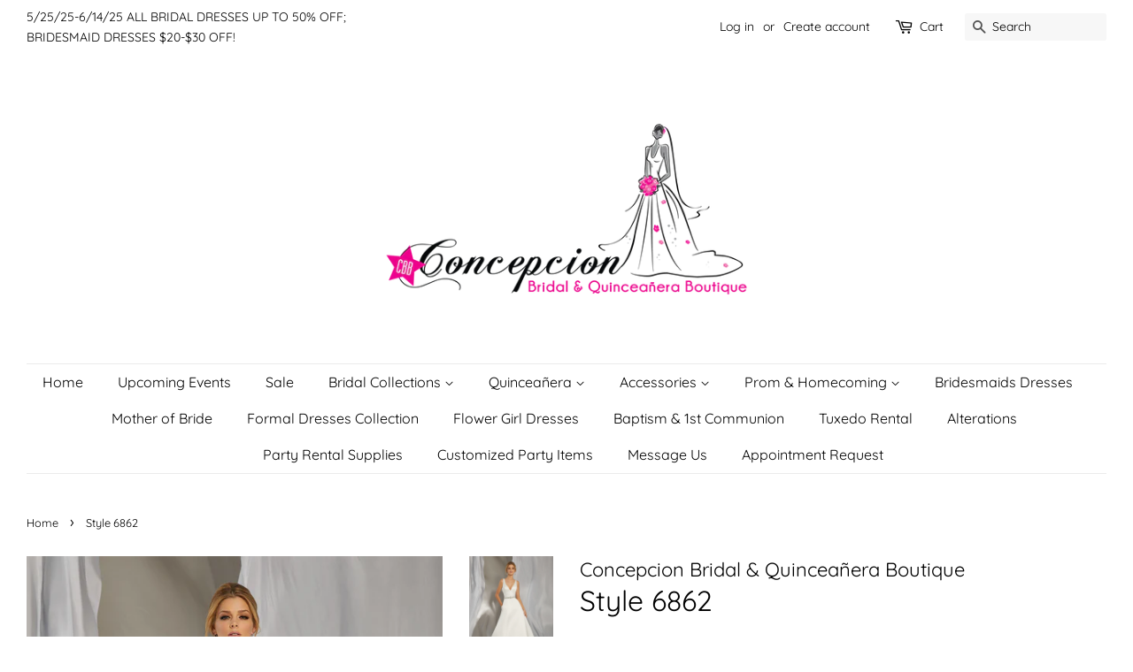

--- FILE ---
content_type: text/html; charset=utf-8
request_url: https://concepcionbridalboutique.com/products/style-6862
body_size: 18051
content:
<!doctype html>
<!--[if lt IE 7]><html class="no-js lt-ie9 lt-ie8 lt-ie7" lang="en"> <![endif]-->
<!--[if IE 7]><html class="no-js lt-ie9 lt-ie8" lang="en"> <![endif]-->
<!--[if IE 8]><html class="no-js lt-ie9" lang="en"> <![endif]-->
<!--[if IE 9 ]><html class="ie9 no-js"> <![endif]-->
<!--[if (gt IE 9)|!(IE)]><!--> <html class="no-js"> <!--<![endif]-->
<head>

  <!-- Basic page needs ================================================== -->
  <meta charset="utf-8">
  <meta http-equiv="X-UA-Compatible" content="IE=edge,chrome=1">

  
  <link rel="shortcut icon" href="//concepcionbridalboutique.com/cdn/shop/files/logo_32x32.png?v=1613157467" type="image/png" />
  

  <!-- Title and description ================================================== -->
  <title>
  Style 6862 &ndash; Concepcion Bridal &amp; Quinceañera Boutique
  </title>

  
  <meta name="description" content="Classic and Timeless, This Duchess Satin Slim A-Line Gown Features a Deep-V Bodice and Open Back. A Removable Diamanté Encrusted Satin Belt Completes the Look. Belt Also Sold Separately as Style 11269. Shown in Ivory. Shown with Headpiece Style HP2011 Sizing: 4-28 Colors: Ivory, White Fabric: Satin Sleeve Style: Sleeveless Embellishments: Beading/Crystals">
  

  <!-- Social meta ================================================== -->
  <!-- /snippets/social-meta-tags.liquid -->




<meta property="og:site_name" content="Concepcion Bridal &amp; Quinceañera Boutique">
<meta property="og:url" content="https://concepcionbridalboutique.com/products/style-6862">
<meta property="og:title" content="Style 6862">
<meta property="og:type" content="product">
<meta property="og:description" content="Classic and Timeless, This Duchess Satin Slim A-Line Gown Features a Deep-V Bodice and Open Back. A Removable Diamanté Encrusted Satin Belt Completes the Look. Belt Also Sold Separately as Style 11269. Shown in Ivory. Shown with Headpiece Style HP2011 Sizing: 4-28 Colors: Ivory, White Fabric: Satin Sleeve Style: Sleeveless Embellishments: Beading/Crystals">

  <meta property="og:price:amount" content="0.00">
  <meta property="og:price:currency" content="USD">

<meta property="og:image" content="http://concepcionbridalboutique.com/cdn/shop/products/6862-1-2-1120x1600_1200x1200.jpg?v=1529796214"><meta property="og:image" content="http://concepcionbridalboutique.com/cdn/shop/products/6862-2-1-1120x1600_1200x1200.jpg?v=1529796214"><meta property="og:image" content="http://concepcionbridalboutique.com/cdn/shop/products/6862-3-1-1120x1600_1200x1200.jpg?v=1529796214">
<meta property="og:image:secure_url" content="https://concepcionbridalboutique.com/cdn/shop/products/6862-1-2-1120x1600_1200x1200.jpg?v=1529796214"><meta property="og:image:secure_url" content="https://concepcionbridalboutique.com/cdn/shop/products/6862-2-1-1120x1600_1200x1200.jpg?v=1529796214"><meta property="og:image:secure_url" content="https://concepcionbridalboutique.com/cdn/shop/products/6862-3-1-1120x1600_1200x1200.jpg?v=1529796214">


<meta name="twitter:card" content="summary_large_image">
<meta name="twitter:title" content="Style 6862">
<meta name="twitter:description" content="Classic and Timeless, This Duchess Satin Slim A-Line Gown Features a Deep-V Bodice and Open Back. A Removable Diamanté Encrusted Satin Belt Completes the Look. Belt Also Sold Separately as Style 11269. Shown in Ivory. Shown with Headpiece Style HP2011 Sizing: 4-28 Colors: Ivory, White Fabric: Satin Sleeve Style: Sleeveless Embellishments: Beading/Crystals">


  <!-- Helpers ================================================== -->
  <link rel="canonical" href="https://concepcionbridalboutique.com/products/style-6862">
  <meta name="viewport" content="width=device-width,initial-scale=1">
  <meta name="theme-color" content="#59756f">

  <!-- CSS ================================================== -->
  <link href="//concepcionbridalboutique.com/cdn/shop/t/12/assets/timber.scss.css?v=12746696773047541831759252122" rel="stylesheet" type="text/css" media="all" />
  <link href="//concepcionbridalboutique.com/cdn/shop/t/12/assets/theme.scss.css?v=112393163608791442361759252121" rel="stylesheet" type="text/css" media="all" />

  <script>
    window.theme = window.theme || {};

    var theme = {
      strings: {
        addToCart: "Add to Cart",
        soldOut: "Sold Out",
        unavailable: "Unavailable",
        zoomClose: "Close (Esc)",
        zoomPrev: "Previous (Left arrow key)",
        zoomNext: "Next (Right arrow key)",
        addressError: "Error looking up that address",
        addressNoResults: "No results for that address",
        addressQueryLimit: "You have exceeded the Google API usage limit. Consider upgrading to a \u003ca href=\"https:\/\/developers.google.com\/maps\/premium\/usage-limits\"\u003ePremium Plan\u003c\/a\u003e.",
        authError: "There was a problem authenticating your Google Maps API Key."
      },
      settings: {
        // Adding some settings to allow the editor to update correctly when they are changed
        enableWideLayout: true,
        typeAccentTransform: false,
        typeAccentSpacing: false,
        baseFontSize: '17px',
        headerBaseFontSize: '32px',
        accentFontSize: '16px'
      },
      variables: {
        mediaQueryMedium: 'screen and (max-width: 768px)',
        bpSmall: false
      },
      moneyFormat: "\u003cspan class=hidden\u003e$ {{amount}}\u003c\/span\u003e"
    }

    document.documentElement.className = document.documentElement.className.replace('no-js', 'supports-js');
  </script>

  <!-- Header hook for plugins ================================================== -->
  <script>window.performance && window.performance.mark && window.performance.mark('shopify.content_for_header.start');</script><meta id="shopify-digital-wallet" name="shopify-digital-wallet" content="/9830594/digital_wallets/dialog">
<link rel="alternate" type="application/json+oembed" href="https://concepcionbridalboutique.com/products/style-6862.oembed">
<script async="async" src="/checkouts/internal/preloads.js?locale=en-US"></script>
<script id="shopify-features" type="application/json">{"accessToken":"54a8a0ac9f4f115de14c2e763aa94284","betas":["rich-media-storefront-analytics"],"domain":"concepcionbridalboutique.com","predictiveSearch":true,"shopId":9830594,"locale":"en"}</script>
<script>var Shopify = Shopify || {};
Shopify.shop = "concepcion-bridal-boutique.myshopify.com";
Shopify.locale = "en";
Shopify.currency = {"active":"USD","rate":"1.0"};
Shopify.country = "US";
Shopify.theme = {"name":"Minimal","id":32303611997,"schema_name":"Minimal","schema_version":"8.1.0","theme_store_id":380,"role":"main"};
Shopify.theme.handle = "null";
Shopify.theme.style = {"id":null,"handle":null};
Shopify.cdnHost = "concepcionbridalboutique.com/cdn";
Shopify.routes = Shopify.routes || {};
Shopify.routes.root = "/";</script>
<script type="module">!function(o){(o.Shopify=o.Shopify||{}).modules=!0}(window);</script>
<script>!function(o){function n(){var o=[];function n(){o.push(Array.prototype.slice.apply(arguments))}return n.q=o,n}var t=o.Shopify=o.Shopify||{};t.loadFeatures=n(),t.autoloadFeatures=n()}(window);</script>
<script id="shop-js-analytics" type="application/json">{"pageType":"product"}</script>
<script defer="defer" async type="module" src="//concepcionbridalboutique.com/cdn/shopifycloud/shop-js/modules/v2/client.init-shop-cart-sync_BT-GjEfc.en.esm.js"></script>
<script defer="defer" async type="module" src="//concepcionbridalboutique.com/cdn/shopifycloud/shop-js/modules/v2/chunk.common_D58fp_Oc.esm.js"></script>
<script defer="defer" async type="module" src="//concepcionbridalboutique.com/cdn/shopifycloud/shop-js/modules/v2/chunk.modal_xMitdFEc.esm.js"></script>
<script type="module">
  await import("//concepcionbridalboutique.com/cdn/shopifycloud/shop-js/modules/v2/client.init-shop-cart-sync_BT-GjEfc.en.esm.js");
await import("//concepcionbridalboutique.com/cdn/shopifycloud/shop-js/modules/v2/chunk.common_D58fp_Oc.esm.js");
await import("//concepcionbridalboutique.com/cdn/shopifycloud/shop-js/modules/v2/chunk.modal_xMitdFEc.esm.js");

  window.Shopify.SignInWithShop?.initShopCartSync?.({"fedCMEnabled":true,"windoidEnabled":true});

</script>
<script>(function() {
  var isLoaded = false;
  function asyncLoad() {
    if (isLoaded) return;
    isLoaded = true;
    var urls = ["\/\/static.zotabox.com\/b\/7\/b7a3f8d46e0895ef2cc23ddf5f59c715\/widgets.js?shop=concepcion-bridal-boutique.myshopify.com","\/\/d1liekpayvooaz.cloudfront.net\/apps\/customizery\/customizery.js?shop=concepcion-bridal-boutique.myshopify.com","\/\/www.powr.io\/powr.js?powr-token=concepcion-bridal-boutique.myshopify.com\u0026external-type=shopify\u0026shop=concepcion-bridal-boutique.myshopify.com","\/\/cdn.ywxi.net\/js\/1.js?shop=concepcion-bridal-boutique.myshopify.com","https:\/\/lay-buys.com\/js\/laybuy-advertize-element-creator.js?shop=concepcion-bridal-boutique.myshopify.com","\/\/www.powr.io\/powr.js?powr-token=concepcion-bridal-boutique.myshopify.com\u0026external-type=shopify\u0026shop=concepcion-bridal-boutique.myshopify.com","https:\/\/lay-buys.com\/js\/laybuys-advert.js?shop=concepcion-bridal-boutique.myshopify.com","https:\/\/cdn.shopify.com\/s\/files\/1\/0983\/0594\/t\/12\/assets\/sca-qv-scripts-noconfig.js?v=1602135398\u0026shop=concepcion-bridal-boutique.myshopify.com","\/\/cool-image-magnifier.product-image-zoom.com\/js\/core\/main.min.js?timestamp=1652341943\u0026shop=concepcion-bridal-boutique.myshopify.com","\/\/cdn.trustedsite.com\/js\/partner-shopify.js?shop=concepcion-bridal-boutique.myshopify.com","https:\/\/cdn.hextom.com\/js\/freeshippingbar.js?shop=concepcion-bridal-boutique.myshopify.com"];
    for (var i = 0; i < urls.length; i++) {
      var s = document.createElement('script');
      s.type = 'text/javascript';
      s.async = true;
      s.src = urls[i];
      var x = document.getElementsByTagName('script')[0];
      x.parentNode.insertBefore(s, x);
    }
  };
  if(window.attachEvent) {
    window.attachEvent('onload', asyncLoad);
  } else {
    window.addEventListener('load', asyncLoad, false);
  }
})();</script>
<script id="__st">var __st={"a":9830594,"offset":-21600,"reqid":"18b0dc78-66ad-4559-b5e1-2da52ca58ab0-1769095400","pageurl":"concepcionbridalboutique.com\/products\/style-6862","u":"9ae2f8eb851f","p":"product","rtyp":"product","rid":1304692523122};</script>
<script>window.ShopifyPaypalV4VisibilityTracking = true;</script>
<script id="captcha-bootstrap">!function(){'use strict';const t='contact',e='account',n='new_comment',o=[[t,t],['blogs',n],['comments',n],[t,'customer']],c=[[e,'customer_login'],[e,'guest_login'],[e,'recover_customer_password'],[e,'create_customer']],r=t=>t.map((([t,e])=>`form[action*='/${t}']:not([data-nocaptcha='true']) input[name='form_type'][value='${e}']`)).join(','),a=t=>()=>t?[...document.querySelectorAll(t)].map((t=>t.form)):[];function s(){const t=[...o],e=r(t);return a(e)}const i='password',u='form_key',d=['recaptcha-v3-token','g-recaptcha-response','h-captcha-response',i],f=()=>{try{return window.sessionStorage}catch{return}},m='__shopify_v',_=t=>t.elements[u];function p(t,e,n=!1){try{const o=window.sessionStorage,c=JSON.parse(o.getItem(e)),{data:r}=function(t){const{data:e,action:n}=t;return t[m]||n?{data:e,action:n}:{data:t,action:n}}(c);for(const[e,n]of Object.entries(r))t.elements[e]&&(t.elements[e].value=n);n&&o.removeItem(e)}catch(o){console.error('form repopulation failed',{error:o})}}const l='form_type',E='cptcha';function T(t){t.dataset[E]=!0}const w=window,h=w.document,L='Shopify',v='ce_forms',y='captcha';let A=!1;((t,e)=>{const n=(g='f06e6c50-85a8-45c8-87d0-21a2b65856fe',I='https://cdn.shopify.com/shopifycloud/storefront-forms-hcaptcha/ce_storefront_forms_captcha_hcaptcha.v1.5.2.iife.js',D={infoText:'Protected by hCaptcha',privacyText:'Privacy',termsText:'Terms'},(t,e,n)=>{const o=w[L][v],c=o.bindForm;if(c)return c(t,g,e,D).then(n);var r;o.q.push([[t,g,e,D],n]),r=I,A||(h.body.append(Object.assign(h.createElement('script'),{id:'captcha-provider',async:!0,src:r})),A=!0)});var g,I,D;w[L]=w[L]||{},w[L][v]=w[L][v]||{},w[L][v].q=[],w[L][y]=w[L][y]||{},w[L][y].protect=function(t,e){n(t,void 0,e),T(t)},Object.freeze(w[L][y]),function(t,e,n,w,h,L){const[v,y,A,g]=function(t,e,n){const i=e?o:[],u=t?c:[],d=[...i,...u],f=r(d),m=r(i),_=r(d.filter((([t,e])=>n.includes(e))));return[a(f),a(m),a(_),s()]}(w,h,L),I=t=>{const e=t.target;return e instanceof HTMLFormElement?e:e&&e.form},D=t=>v().includes(t);t.addEventListener('submit',(t=>{const e=I(t);if(!e)return;const n=D(e)&&!e.dataset.hcaptchaBound&&!e.dataset.recaptchaBound,o=_(e),c=g().includes(e)&&(!o||!o.value);(n||c)&&t.preventDefault(),c&&!n&&(function(t){try{if(!f())return;!function(t){const e=f();if(!e)return;const n=_(t);if(!n)return;const o=n.value;o&&e.removeItem(o)}(t);const e=Array.from(Array(32),(()=>Math.random().toString(36)[2])).join('');!function(t,e){_(t)||t.append(Object.assign(document.createElement('input'),{type:'hidden',name:u})),t.elements[u].value=e}(t,e),function(t,e){const n=f();if(!n)return;const o=[...t.querySelectorAll(`input[type='${i}']`)].map((({name:t})=>t)),c=[...d,...o],r={};for(const[a,s]of new FormData(t).entries())c.includes(a)||(r[a]=s);n.setItem(e,JSON.stringify({[m]:1,action:t.action,data:r}))}(t,e)}catch(e){console.error('failed to persist form',e)}}(e),e.submit())}));const S=(t,e)=>{t&&!t.dataset[E]&&(n(t,e.some((e=>e===t))),T(t))};for(const o of['focusin','change'])t.addEventListener(o,(t=>{const e=I(t);D(e)&&S(e,y())}));const B=e.get('form_key'),M=e.get(l),P=B&&M;t.addEventListener('DOMContentLoaded',(()=>{const t=y();if(P)for(const e of t)e.elements[l].value===M&&p(e,B);[...new Set([...A(),...v().filter((t=>'true'===t.dataset.shopifyCaptcha))])].forEach((e=>S(e,t)))}))}(h,new URLSearchParams(w.location.search),n,t,e,['guest_login'])})(!0,!0)}();</script>
<script integrity="sha256-4kQ18oKyAcykRKYeNunJcIwy7WH5gtpwJnB7kiuLZ1E=" data-source-attribution="shopify.loadfeatures" defer="defer" src="//concepcionbridalboutique.com/cdn/shopifycloud/storefront/assets/storefront/load_feature-a0a9edcb.js" crossorigin="anonymous"></script>
<script data-source-attribution="shopify.dynamic_checkout.dynamic.init">var Shopify=Shopify||{};Shopify.PaymentButton=Shopify.PaymentButton||{isStorefrontPortableWallets:!0,init:function(){window.Shopify.PaymentButton.init=function(){};var t=document.createElement("script");t.src="https://concepcionbridalboutique.com/cdn/shopifycloud/portable-wallets/latest/portable-wallets.en.js",t.type="module",document.head.appendChild(t)}};
</script>
<script data-source-attribution="shopify.dynamic_checkout.buyer_consent">
  function portableWalletsHideBuyerConsent(e){var t=document.getElementById("shopify-buyer-consent"),n=document.getElementById("shopify-subscription-policy-button");t&&n&&(t.classList.add("hidden"),t.setAttribute("aria-hidden","true"),n.removeEventListener("click",e))}function portableWalletsShowBuyerConsent(e){var t=document.getElementById("shopify-buyer-consent"),n=document.getElementById("shopify-subscription-policy-button");t&&n&&(t.classList.remove("hidden"),t.removeAttribute("aria-hidden"),n.addEventListener("click",e))}window.Shopify?.PaymentButton&&(window.Shopify.PaymentButton.hideBuyerConsent=portableWalletsHideBuyerConsent,window.Shopify.PaymentButton.showBuyerConsent=portableWalletsShowBuyerConsent);
</script>
<script data-source-attribution="shopify.dynamic_checkout.cart.bootstrap">document.addEventListener("DOMContentLoaded",(function(){function t(){return document.querySelector("shopify-accelerated-checkout-cart, shopify-accelerated-checkout")}if(t())Shopify.PaymentButton.init();else{new MutationObserver((function(e,n){t()&&(Shopify.PaymentButton.init(),n.disconnect())})).observe(document.body,{childList:!0,subtree:!0})}}));
</script>

<script>window.performance && window.performance.mark && window.performance.mark('shopify.content_for_header.end');</script>

  
<!--[if lt IE 9]>
<script src="//cdnjs.cloudflare.com/ajax/libs/html5shiv/3.7.2/html5shiv.min.js" type="text/javascript"></script>
<![endif]-->


  <script src="//concepcionbridalboutique.com/cdn/shop/t/12/assets/jquery-2.2.3.min.js?v=58211863146907186831535659905" type="text/javascript"></script>

  <!--[if (gt IE 9)|!(IE)]><!--><script src="//concepcionbridalboutique.com/cdn/shop/t/12/assets/lazysizes.min.js?v=177476512571513845041535659906" async="async"></script><!--<![endif]-->
  <!--[if lte IE 9]><script src="//concepcionbridalboutique.com/cdn/shop/t/12/assets/lazysizes.min.js?v=177476512571513845041535659906"></script><![endif]-->

  
  

<link rel="stylesheet" href="//concepcionbridalboutique.com/cdn/shop/t/12/assets/sca-quick-view.css?v=79602837759480115661535664705">
<link rel="stylesheet" href="//concepcionbridalboutique.com/cdn/shop/t/12/assets/sca-jquery.fancybox.css?v=50433719388693846841535664704">

<script src="//concepcionbridalboutique.com/cdn/shopifycloud/storefront/assets/themes_support/option_selection-b017cd28.js" type="text/javascript"></script>

 <link href="https://monorail-edge.shopifysvc.com" rel="dns-prefetch">
<script>(function(){if ("sendBeacon" in navigator && "performance" in window) {try {var session_token_from_headers = performance.getEntriesByType('navigation')[0].serverTiming.find(x => x.name == '_s').description;} catch {var session_token_from_headers = undefined;}var session_cookie_matches = document.cookie.match(/_shopify_s=([^;]*)/);var session_token_from_cookie = session_cookie_matches && session_cookie_matches.length === 2 ? session_cookie_matches[1] : "";var session_token = session_token_from_headers || session_token_from_cookie || "";function handle_abandonment_event(e) {var entries = performance.getEntries().filter(function(entry) {return /monorail-edge.shopifysvc.com/.test(entry.name);});if (!window.abandonment_tracked && entries.length === 0) {window.abandonment_tracked = true;var currentMs = Date.now();var navigation_start = performance.timing.navigationStart;var payload = {shop_id: 9830594,url: window.location.href,navigation_start,duration: currentMs - navigation_start,session_token,page_type: "product"};window.navigator.sendBeacon("https://monorail-edge.shopifysvc.com/v1/produce", JSON.stringify({schema_id: "online_store_buyer_site_abandonment/1.1",payload: payload,metadata: {event_created_at_ms: currentMs,event_sent_at_ms: currentMs}}));}}window.addEventListener('pagehide', handle_abandonment_event);}}());</script>
<script id="web-pixels-manager-setup">(function e(e,d,r,n,o){if(void 0===o&&(o={}),!Boolean(null===(a=null===(i=window.Shopify)||void 0===i?void 0:i.analytics)||void 0===a?void 0:a.replayQueue)){var i,a;window.Shopify=window.Shopify||{};var t=window.Shopify;t.analytics=t.analytics||{};var s=t.analytics;s.replayQueue=[],s.publish=function(e,d,r){return s.replayQueue.push([e,d,r]),!0};try{self.performance.mark("wpm:start")}catch(e){}var l=function(){var e={modern:/Edge?\/(1{2}[4-9]|1[2-9]\d|[2-9]\d{2}|\d{4,})\.\d+(\.\d+|)|Firefox\/(1{2}[4-9]|1[2-9]\d|[2-9]\d{2}|\d{4,})\.\d+(\.\d+|)|Chrom(ium|e)\/(9{2}|\d{3,})\.\d+(\.\d+|)|(Maci|X1{2}).+ Version\/(15\.\d+|(1[6-9]|[2-9]\d|\d{3,})\.\d+)([,.]\d+|)( \(\w+\)|)( Mobile\/\w+|) Safari\/|Chrome.+OPR\/(9{2}|\d{3,})\.\d+\.\d+|(CPU[ +]OS|iPhone[ +]OS|CPU[ +]iPhone|CPU IPhone OS|CPU iPad OS)[ +]+(15[._]\d+|(1[6-9]|[2-9]\d|\d{3,})[._]\d+)([._]\d+|)|Android:?[ /-](13[3-9]|1[4-9]\d|[2-9]\d{2}|\d{4,})(\.\d+|)(\.\d+|)|Android.+Firefox\/(13[5-9]|1[4-9]\d|[2-9]\d{2}|\d{4,})\.\d+(\.\d+|)|Android.+Chrom(ium|e)\/(13[3-9]|1[4-9]\d|[2-9]\d{2}|\d{4,})\.\d+(\.\d+|)|SamsungBrowser\/([2-9]\d|\d{3,})\.\d+/,legacy:/Edge?\/(1[6-9]|[2-9]\d|\d{3,})\.\d+(\.\d+|)|Firefox\/(5[4-9]|[6-9]\d|\d{3,})\.\d+(\.\d+|)|Chrom(ium|e)\/(5[1-9]|[6-9]\d|\d{3,})\.\d+(\.\d+|)([\d.]+$|.*Safari\/(?![\d.]+ Edge\/[\d.]+$))|(Maci|X1{2}).+ Version\/(10\.\d+|(1[1-9]|[2-9]\d|\d{3,})\.\d+)([,.]\d+|)( \(\w+\)|)( Mobile\/\w+|) Safari\/|Chrome.+OPR\/(3[89]|[4-9]\d|\d{3,})\.\d+\.\d+|(CPU[ +]OS|iPhone[ +]OS|CPU[ +]iPhone|CPU IPhone OS|CPU iPad OS)[ +]+(10[._]\d+|(1[1-9]|[2-9]\d|\d{3,})[._]\d+)([._]\d+|)|Android:?[ /-](13[3-9]|1[4-9]\d|[2-9]\d{2}|\d{4,})(\.\d+|)(\.\d+|)|Mobile Safari.+OPR\/([89]\d|\d{3,})\.\d+\.\d+|Android.+Firefox\/(13[5-9]|1[4-9]\d|[2-9]\d{2}|\d{4,})\.\d+(\.\d+|)|Android.+Chrom(ium|e)\/(13[3-9]|1[4-9]\d|[2-9]\d{2}|\d{4,})\.\d+(\.\d+|)|Android.+(UC? ?Browser|UCWEB|U3)[ /]?(15\.([5-9]|\d{2,})|(1[6-9]|[2-9]\d|\d{3,})\.\d+)\.\d+|SamsungBrowser\/(5\.\d+|([6-9]|\d{2,})\.\d+)|Android.+MQ{2}Browser\/(14(\.(9|\d{2,})|)|(1[5-9]|[2-9]\d|\d{3,})(\.\d+|))(\.\d+|)|K[Aa][Ii]OS\/(3\.\d+|([4-9]|\d{2,})\.\d+)(\.\d+|)/},d=e.modern,r=e.legacy,n=navigator.userAgent;return n.match(d)?"modern":n.match(r)?"legacy":"unknown"}(),u="modern"===l?"modern":"legacy",c=(null!=n?n:{modern:"",legacy:""})[u],f=function(e){return[e.baseUrl,"/wpm","/b",e.hashVersion,"modern"===e.buildTarget?"m":"l",".js"].join("")}({baseUrl:d,hashVersion:r,buildTarget:u}),m=function(e){var d=e.version,r=e.bundleTarget,n=e.surface,o=e.pageUrl,i=e.monorailEndpoint;return{emit:function(e){var a=e.status,t=e.errorMsg,s=(new Date).getTime(),l=JSON.stringify({metadata:{event_sent_at_ms:s},events:[{schema_id:"web_pixels_manager_load/3.1",payload:{version:d,bundle_target:r,page_url:o,status:a,surface:n,error_msg:t},metadata:{event_created_at_ms:s}}]});if(!i)return console&&console.warn&&console.warn("[Web Pixels Manager] No Monorail endpoint provided, skipping logging."),!1;try{return self.navigator.sendBeacon.bind(self.navigator)(i,l)}catch(e){}var u=new XMLHttpRequest;try{return u.open("POST",i,!0),u.setRequestHeader("Content-Type","text/plain"),u.send(l),!0}catch(e){return console&&console.warn&&console.warn("[Web Pixels Manager] Got an unhandled error while logging to Monorail."),!1}}}}({version:r,bundleTarget:l,surface:e.surface,pageUrl:self.location.href,monorailEndpoint:e.monorailEndpoint});try{o.browserTarget=l,function(e){var d=e.src,r=e.async,n=void 0===r||r,o=e.onload,i=e.onerror,a=e.sri,t=e.scriptDataAttributes,s=void 0===t?{}:t,l=document.createElement("script"),u=document.querySelector("head"),c=document.querySelector("body");if(l.async=n,l.src=d,a&&(l.integrity=a,l.crossOrigin="anonymous"),s)for(var f in s)if(Object.prototype.hasOwnProperty.call(s,f))try{l.dataset[f]=s[f]}catch(e){}if(o&&l.addEventListener("load",o),i&&l.addEventListener("error",i),u)u.appendChild(l);else{if(!c)throw new Error("Did not find a head or body element to append the script");c.appendChild(l)}}({src:f,async:!0,onload:function(){if(!function(){var e,d;return Boolean(null===(d=null===(e=window.Shopify)||void 0===e?void 0:e.analytics)||void 0===d?void 0:d.initialized)}()){var d=window.webPixelsManager.init(e)||void 0;if(d){var r=window.Shopify.analytics;r.replayQueue.forEach((function(e){var r=e[0],n=e[1],o=e[2];d.publishCustomEvent(r,n,o)})),r.replayQueue=[],r.publish=d.publishCustomEvent,r.visitor=d.visitor,r.initialized=!0}}},onerror:function(){return m.emit({status:"failed",errorMsg:"".concat(f," has failed to load")})},sri:function(e){var d=/^sha384-[A-Za-z0-9+/=]+$/;return"string"==typeof e&&d.test(e)}(c)?c:"",scriptDataAttributes:o}),m.emit({status:"loading"})}catch(e){m.emit({status:"failed",errorMsg:(null==e?void 0:e.message)||"Unknown error"})}}})({shopId: 9830594,storefrontBaseUrl: "https://concepcionbridalboutique.com",extensionsBaseUrl: "https://extensions.shopifycdn.com/cdn/shopifycloud/web-pixels-manager",monorailEndpoint: "https://monorail-edge.shopifysvc.com/unstable/produce_batch",surface: "storefront-renderer",enabledBetaFlags: ["2dca8a86"],webPixelsConfigList: [{"id":"155222175","configuration":"{\"pixel_id\":\"515460126518221\",\"pixel_type\":\"facebook_pixel\",\"metaapp_system_user_token\":\"-\"}","eventPayloadVersion":"v1","runtimeContext":"OPEN","scriptVersion":"ca16bc87fe92b6042fbaa3acc2fbdaa6","type":"APP","apiClientId":2329312,"privacyPurposes":["ANALYTICS","MARKETING","SALE_OF_DATA"],"dataSharingAdjustments":{"protectedCustomerApprovalScopes":["read_customer_address","read_customer_email","read_customer_name","read_customer_personal_data","read_customer_phone"]}},{"id":"shopify-app-pixel","configuration":"{}","eventPayloadVersion":"v1","runtimeContext":"STRICT","scriptVersion":"0450","apiClientId":"shopify-pixel","type":"APP","privacyPurposes":["ANALYTICS","MARKETING"]},{"id":"shopify-custom-pixel","eventPayloadVersion":"v1","runtimeContext":"LAX","scriptVersion":"0450","apiClientId":"shopify-pixel","type":"CUSTOM","privacyPurposes":["ANALYTICS","MARKETING"]}],isMerchantRequest: false,initData: {"shop":{"name":"Concepcion Bridal \u0026 Quinceañera Boutique","paymentSettings":{"currencyCode":"USD"},"myshopifyDomain":"concepcion-bridal-boutique.myshopify.com","countryCode":"US","storefrontUrl":"https:\/\/concepcionbridalboutique.com"},"customer":null,"cart":null,"checkout":null,"productVariants":[{"price":{"amount":0.0,"currencyCode":"USD"},"product":{"title":"Style 6862","vendor":"Concepcion Bridal \u0026 Quinceañera Boutique","id":"1304692523122","untranslatedTitle":"Style 6862","url":"\/products\/style-6862","type":"Wedding Gown"},"id":"12152789958770","image":{"src":"\/\/concepcionbridalboutique.com\/cdn\/shop\/products\/6862-1-2-1120x1600.jpg?v=1529796214"},"sku":"1","title":"Default Title","untranslatedTitle":"Default Title"}],"purchasingCompany":null},},"https://concepcionbridalboutique.com/cdn","fcfee988w5aeb613cpc8e4bc33m6693e112",{"modern":"","legacy":""},{"shopId":"9830594","storefrontBaseUrl":"https:\/\/concepcionbridalboutique.com","extensionBaseUrl":"https:\/\/extensions.shopifycdn.com\/cdn\/shopifycloud\/web-pixels-manager","surface":"storefront-renderer","enabledBetaFlags":"[\"2dca8a86\"]","isMerchantRequest":"false","hashVersion":"fcfee988w5aeb613cpc8e4bc33m6693e112","publish":"custom","events":"[[\"page_viewed\",{}],[\"product_viewed\",{\"productVariant\":{\"price\":{\"amount\":0.0,\"currencyCode\":\"USD\"},\"product\":{\"title\":\"Style 6862\",\"vendor\":\"Concepcion Bridal \u0026 Quinceañera Boutique\",\"id\":\"1304692523122\",\"untranslatedTitle\":\"Style 6862\",\"url\":\"\/products\/style-6862\",\"type\":\"Wedding Gown\"},\"id\":\"12152789958770\",\"image\":{\"src\":\"\/\/concepcionbridalboutique.com\/cdn\/shop\/products\/6862-1-2-1120x1600.jpg?v=1529796214\"},\"sku\":\"1\",\"title\":\"Default Title\",\"untranslatedTitle\":\"Default Title\"}}]]"});</script><script>
  window.ShopifyAnalytics = window.ShopifyAnalytics || {};
  window.ShopifyAnalytics.meta = window.ShopifyAnalytics.meta || {};
  window.ShopifyAnalytics.meta.currency = 'USD';
  var meta = {"product":{"id":1304692523122,"gid":"gid:\/\/shopify\/Product\/1304692523122","vendor":"Concepcion Bridal \u0026 Quinceañera Boutique","type":"Wedding Gown","handle":"style-6862","variants":[{"id":12152789958770,"price":0,"name":"Style 6862","public_title":null,"sku":"1"}],"remote":false},"page":{"pageType":"product","resourceType":"product","resourceId":1304692523122,"requestId":"18b0dc78-66ad-4559-b5e1-2da52ca58ab0-1769095400"}};
  for (var attr in meta) {
    window.ShopifyAnalytics.meta[attr] = meta[attr];
  }
</script>
<script class="analytics">
  (function () {
    var customDocumentWrite = function(content) {
      var jquery = null;

      if (window.jQuery) {
        jquery = window.jQuery;
      } else if (window.Checkout && window.Checkout.$) {
        jquery = window.Checkout.$;
      }

      if (jquery) {
        jquery('body').append(content);
      }
    };

    var hasLoggedConversion = function(token) {
      if (token) {
        return document.cookie.indexOf('loggedConversion=' + token) !== -1;
      }
      return false;
    }

    var setCookieIfConversion = function(token) {
      if (token) {
        var twoMonthsFromNow = new Date(Date.now());
        twoMonthsFromNow.setMonth(twoMonthsFromNow.getMonth() + 2);

        document.cookie = 'loggedConversion=' + token + '; expires=' + twoMonthsFromNow;
      }
    }

    var trekkie = window.ShopifyAnalytics.lib = window.trekkie = window.trekkie || [];
    if (trekkie.integrations) {
      return;
    }
    trekkie.methods = [
      'identify',
      'page',
      'ready',
      'track',
      'trackForm',
      'trackLink'
    ];
    trekkie.factory = function(method) {
      return function() {
        var args = Array.prototype.slice.call(arguments);
        args.unshift(method);
        trekkie.push(args);
        return trekkie;
      };
    };
    for (var i = 0; i < trekkie.methods.length; i++) {
      var key = trekkie.methods[i];
      trekkie[key] = trekkie.factory(key);
    }
    trekkie.load = function(config) {
      trekkie.config = config || {};
      trekkie.config.initialDocumentCookie = document.cookie;
      var first = document.getElementsByTagName('script')[0];
      var script = document.createElement('script');
      script.type = 'text/javascript';
      script.onerror = function(e) {
        var scriptFallback = document.createElement('script');
        scriptFallback.type = 'text/javascript';
        scriptFallback.onerror = function(error) {
                var Monorail = {
      produce: function produce(monorailDomain, schemaId, payload) {
        var currentMs = new Date().getTime();
        var event = {
          schema_id: schemaId,
          payload: payload,
          metadata: {
            event_created_at_ms: currentMs,
            event_sent_at_ms: currentMs
          }
        };
        return Monorail.sendRequest("https://" + monorailDomain + "/v1/produce", JSON.stringify(event));
      },
      sendRequest: function sendRequest(endpointUrl, payload) {
        // Try the sendBeacon API
        if (window && window.navigator && typeof window.navigator.sendBeacon === 'function' && typeof window.Blob === 'function' && !Monorail.isIos12()) {
          var blobData = new window.Blob([payload], {
            type: 'text/plain'
          });

          if (window.navigator.sendBeacon(endpointUrl, blobData)) {
            return true;
          } // sendBeacon was not successful

        } // XHR beacon

        var xhr = new XMLHttpRequest();

        try {
          xhr.open('POST', endpointUrl);
          xhr.setRequestHeader('Content-Type', 'text/plain');
          xhr.send(payload);
        } catch (e) {
          console.log(e);
        }

        return false;
      },
      isIos12: function isIos12() {
        return window.navigator.userAgent.lastIndexOf('iPhone; CPU iPhone OS 12_') !== -1 || window.navigator.userAgent.lastIndexOf('iPad; CPU OS 12_') !== -1;
      }
    };
    Monorail.produce('monorail-edge.shopifysvc.com',
      'trekkie_storefront_load_errors/1.1',
      {shop_id: 9830594,
      theme_id: 32303611997,
      app_name: "storefront",
      context_url: window.location.href,
      source_url: "//concepcionbridalboutique.com/cdn/s/trekkie.storefront.1bbfab421998800ff09850b62e84b8915387986d.min.js"});

        };
        scriptFallback.async = true;
        scriptFallback.src = '//concepcionbridalboutique.com/cdn/s/trekkie.storefront.1bbfab421998800ff09850b62e84b8915387986d.min.js';
        first.parentNode.insertBefore(scriptFallback, first);
      };
      script.async = true;
      script.src = '//concepcionbridalboutique.com/cdn/s/trekkie.storefront.1bbfab421998800ff09850b62e84b8915387986d.min.js';
      first.parentNode.insertBefore(script, first);
    };
    trekkie.load(
      {"Trekkie":{"appName":"storefront","development":false,"defaultAttributes":{"shopId":9830594,"isMerchantRequest":null,"themeId":32303611997,"themeCityHash":"1104540274797261678","contentLanguage":"en","currency":"USD","eventMetadataId":"dff7d982-c2fa-427a-8562-b6d7c32ceab4"},"isServerSideCookieWritingEnabled":true,"monorailRegion":"shop_domain","enabledBetaFlags":["65f19447"]},"Session Attribution":{},"S2S":{"facebookCapiEnabled":false,"source":"trekkie-storefront-renderer","apiClientId":580111}}
    );

    var loaded = false;
    trekkie.ready(function() {
      if (loaded) return;
      loaded = true;

      window.ShopifyAnalytics.lib = window.trekkie;

      var originalDocumentWrite = document.write;
      document.write = customDocumentWrite;
      try { window.ShopifyAnalytics.merchantGoogleAnalytics.call(this); } catch(error) {};
      document.write = originalDocumentWrite;

      window.ShopifyAnalytics.lib.page(null,{"pageType":"product","resourceType":"product","resourceId":1304692523122,"requestId":"18b0dc78-66ad-4559-b5e1-2da52ca58ab0-1769095400","shopifyEmitted":true});

      var match = window.location.pathname.match(/checkouts\/(.+)\/(thank_you|post_purchase)/)
      var token = match? match[1]: undefined;
      if (!hasLoggedConversion(token)) {
        setCookieIfConversion(token);
        window.ShopifyAnalytics.lib.track("Viewed Product",{"currency":"USD","variantId":12152789958770,"productId":1304692523122,"productGid":"gid:\/\/shopify\/Product\/1304692523122","name":"Style 6862","price":"0.00","sku":"1","brand":"Concepcion Bridal \u0026 Quinceañera Boutique","variant":null,"category":"Wedding Gown","nonInteraction":true,"remote":false},undefined,undefined,{"shopifyEmitted":true});
      window.ShopifyAnalytics.lib.track("monorail:\/\/trekkie_storefront_viewed_product\/1.1",{"currency":"USD","variantId":12152789958770,"productId":1304692523122,"productGid":"gid:\/\/shopify\/Product\/1304692523122","name":"Style 6862","price":"0.00","sku":"1","brand":"Concepcion Bridal \u0026 Quinceañera Boutique","variant":null,"category":"Wedding Gown","nonInteraction":true,"remote":false,"referer":"https:\/\/concepcionbridalboutique.com\/products\/style-6862"});
      }
    });


        var eventsListenerScript = document.createElement('script');
        eventsListenerScript.async = true;
        eventsListenerScript.src = "//concepcionbridalboutique.com/cdn/shopifycloud/storefront/assets/shop_events_listener-3da45d37.js";
        document.getElementsByTagName('head')[0].appendChild(eventsListenerScript);

})();</script>
<script
  defer
  src="https://concepcionbridalboutique.com/cdn/shopifycloud/perf-kit/shopify-perf-kit-3.0.4.min.js"
  data-application="storefront-renderer"
  data-shop-id="9830594"
  data-render-region="gcp-us-central1"
  data-page-type="product"
  data-theme-instance-id="32303611997"
  data-theme-name="Minimal"
  data-theme-version="8.1.0"
  data-monorail-region="shop_domain"
  data-resource-timing-sampling-rate="10"
  data-shs="true"
  data-shs-beacon="true"
  data-shs-export-with-fetch="true"
  data-shs-logs-sample-rate="1"
  data-shs-beacon-endpoint="https://concepcionbridalboutique.com/api/collect"
></script>
</head>

<body id="style-6862" class="template-product" >

  <div id="shopify-section-header" class="shopify-section"><style>
  .logo__image-wrapper {
    max-width: 500px;
  }
  /*================= If logo is above navigation ================== */
  
    .site-nav {
      
        border-top: 1px solid #ebebeb;
        border-bottom: 1px solid #ebebeb;
      
      margin-top: 30px;
    }

    
      .logo__image-wrapper {
        margin: 0 auto;
      }
    
  

  /*============ If logo is on the same line as navigation ============ */
  


  
</style>

<div data-section-id="header" data-section-type="header-section">
  <div class="header-bar">
    <div class="wrapper medium-down--hide">
      <div class="post-large--display-table">

        
          <div class="header-bar__left post-large--display-table-cell">

            

            

            
              <div class="header-bar__module header-bar__message">
                
                  <a href="https://concepcionbridalboutique.com/apps/book-an-appointment/appointments/new">
                
                  5/25/25-6/14/25 ALL BRIDAL DRESSES UP TO 50% OFF; BRIDESMAID DRESSES $20-$30 OFF!
                
                  </a>
                
              </div>
            

          </div>
        

        <div class="header-bar__right post-large--display-table-cell">

          
            <ul class="header-bar__module header-bar__module--list">
              
                <li>
                  <a href="/account/login" id="customer_login_link">Log in</a>
                </li>
                <li>or</li>
                <li>
                  <a href="/account/register" id="customer_register_link">Create account</a>
                </li>
              
            </ul>
          

          <div class="header-bar__module">
            <span class="header-bar__sep" aria-hidden="true"></span>
            <a href="/cart" class="cart-page-link">
              <span class="icon icon-cart header-bar__cart-icon" aria-hidden="true"></span>
            </a>
          </div>

          <div class="header-bar__module">
            <a href="/cart" class="cart-page-link">
              Cart
              <span class="cart-count header-bar__cart-count hidden-count">0</span>
            </a>
          </div>

          
            
              <div class="header-bar__module header-bar__search">
                


  <form action="/search" method="get" class="header-bar__search-form clearfix" role="search">
    
    <button type="submit" class="btn btn--search icon-fallback-text header-bar__search-submit">
      <span class="icon icon-search" aria-hidden="true"></span>
      <span class="fallback-text">Search</span>
    </button>
    <input type="search" name="q" value="" aria-label="Search" class="header-bar__search-input" placeholder="Search">
  </form>


              </div>
            
          

        </div>
      </div>
    </div>

    <div class="wrapper post-large--hide announcement-bar--mobile">
      
        
          <a href="https://concepcionbridalboutique.com/apps/book-an-appointment/appointments/new">
        
          <span>5/25/25-6/14/25 ALL BRIDAL DRESSES UP TO 50% OFF; BRIDESMAID DRESSES $20-$30 OFF!</span>
        
          </a>
        
      
    </div>

    <div class="wrapper post-large--hide">
      
        <button type="button" class="mobile-nav-trigger" id="MobileNavTrigger" aria-controls="MobileNav" aria-expanded="false">
          <span class="icon icon-hamburger" aria-hidden="true"></span>
          Menu
        </button>
      
      <a href="/cart" class="cart-page-link mobile-cart-page-link">
        <span class="icon icon-cart header-bar__cart-icon" aria-hidden="true"></span>
        Cart <span class="cart-count hidden-count">0</span>
      </a>
    </div>
    <nav role="navigation">
  <ul id="MobileNav" class="mobile-nav post-large--hide">
    
      
        <li class="mobile-nav__link">
          <a
            href="/"
            class="mobile-nav"
            >
            Home
          </a>
        </li>
      
    
      
        <li class="mobile-nav__link">
          <a
            href="/pages/upcoming-events"
            class="mobile-nav"
            >
            Upcoming Events
          </a>
        </li>
      
    
      
        <li class="mobile-nav__link">
          <a
            href="/collections"
            class="mobile-nav"
            >
            Sale
          </a>
        </li>
      
    
      
        
        <li class="mobile-nav__link" aria-haspopup="true">
          <a
            href="/pages/bridal-collection"
            class="mobile-nav__sublist-trigger"
            aria-controls="MobileNav-Parent-4"
            aria-expanded="false">
            Bridal Collections
            <span class="icon-fallback-text mobile-nav__sublist-expand" aria-hidden="true">
  <span class="icon icon-plus" aria-hidden="true"></span>
  <span class="fallback-text">+</span>
</span>
<span class="icon-fallback-text mobile-nav__sublist-contract" aria-hidden="true">
  <span class="icon icon-minus" aria-hidden="true"></span>
  <span class="fallback-text">-</span>
</span>

          </a>
          <ul
            id="MobileNav-Parent-4"
            class="mobile-nav__sublist">
            
            
              
                <li class="mobile-nav__sublist-link">
                  <a
                    href="/collections/mori-lee"
                    >
                    Mori Lee 
                  </a>
                </li>
              
            
              
                <li class="mobile-nav__sublist-link">
                  <a
                    href="/collections/mori-lee-blu"
                    >
                    Mori Lee Blu
                  </a>
                </li>
              
            
              
                <li class="mobile-nav__sublist-link">
                  <a
                    href="/collections/mori-lee-voyage"
                    >
                    Mori Lee Voyage
                  </a>
                </li>
              
            
              
                <li class="mobile-nav__sublist-link">
                  <a
                    href="/collections/mori-lee-julietta"
                    >
                    Mori lee Julietta
                  </a>
                </li>
              
            
              
                <li class="mobile-nav__sublist-link">
                  <a
                    href="/collections/clothing-shoes-accessories-wedding-formal-occasion-wedding-dresses"
                    >
                    Mary&#39;s Bridal
                  </a>
                </li>
              
            
              
                <li class="mobile-nav__sublist-link">
                  <a
                    href="/pages/bridal-gowns-500-under"
                    >
                    Bridal Gowns $500 &amp; Under 
                  </a>
                </li>
              
            
              
                <li class="mobile-nav__sublist-link">
                  <a
                    href="/collections/destination-collection-wedding-gowns"
                    >
                    Moher of the Bride Collection
                  </a>
                </li>
              
            
              
                <li class="mobile-nav__sublist-link">
                  <a
                    href="/collections/clothing-shoes-accessories-wedding-formal-occasion-bridesmaids-formal-dresses"
                    >
                    Bridesmaid Dress Collections 
                  </a>
                </li>
              
            
          </ul>
        </li>
      
    
      
        
        <li class="mobile-nav__link" aria-haspopup="true">
          <a
            href="/collections/quinceanera-dresses"
            class="mobile-nav__sublist-trigger"
            aria-controls="MobileNav-Parent-5"
            aria-expanded="false">
            Quinceañera
            <span class="icon-fallback-text mobile-nav__sublist-expand" aria-hidden="true">
  <span class="icon icon-plus" aria-hidden="true"></span>
  <span class="fallback-text">+</span>
</span>
<span class="icon-fallback-text mobile-nav__sublist-contract" aria-hidden="true">
  <span class="icon icon-minus" aria-hidden="true"></span>
  <span class="fallback-text">-</span>
</span>

          </a>
          <ul
            id="MobileNav-Parent-5"
            class="mobile-nav__sublist">
            
              <li class="mobile-nav__sublist-link ">
                <a href="/collections/quinceanera-dresses" class="site-nav__link">All <span class="visually-hidden">Quinceañera</span></a>
              </li>
            
            
              
                <li class="mobile-nav__sublist-link">
                  <a
                    href="/pages/quinceanera-gowns-under-500"
                    >
                    Quinceañera Gowns Under $500
                  </a>
                </li>
              
            
              
                <li class="mobile-nav__sublist-link">
                  <a
                    href="/collections/quinceanera-dresses"
                    >
                    Princess Gowns
                  </a>
                </li>
              
            
              
                <li class="mobile-nav__sublist-link">
                  <a
                    href="/collections/alta-couture-by-marys-bridal"
                    >
                    Alta Couture
                  </a>
                </li>
              
            
              
                <li class="mobile-nav__sublist-link">
                  <a
                    href="/collections/quinceanera-accessories"
                    >
                    Quinceañera Accessories 
                  </a>
                </li>
              
            
              
                <li class="mobile-nav__sublist-link">
                  <a
                    href="/pages/quinceanera-packages"
                    >
                    Quinceañera Packages
                  </a>
                </li>
              
            
          </ul>
        </li>
      
    
      
        
        <li class="mobile-nav__link" aria-haspopup="true">
          <a
            href="/collections/bridal-accessories"
            class="mobile-nav__sublist-trigger"
            aria-controls="MobileNav-Parent-6"
            aria-expanded="false">
            Accessories 
            <span class="icon-fallback-text mobile-nav__sublist-expand" aria-hidden="true">
  <span class="icon icon-plus" aria-hidden="true"></span>
  <span class="fallback-text">+</span>
</span>
<span class="icon-fallback-text mobile-nav__sublist-contract" aria-hidden="true">
  <span class="icon icon-minus" aria-hidden="true"></span>
  <span class="fallback-text">-</span>
</span>

          </a>
          <ul
            id="MobileNav-Parent-6"
            class="mobile-nav__sublist">
            
              <li class="mobile-nav__sublist-link ">
                <a href="/collections/bridal-accessories" class="site-nav__link">All <span class="visually-hidden">Accessories </span></a>
              </li>
            
            
              
                <li class="mobile-nav__sublist-link">
                  <a
                    href="/collections/bridal-accessories"
                    >
                    Bridal Accessories
                  </a>
                </li>
              
            
              
                <li class="mobile-nav__sublist-link">
                  <a
                    href="/collections/flower-girl-accessories"
                    >
                    Flower Girl Accessories 
                  </a>
                </li>
              
            
              
                <li class="mobile-nav__sublist-link">
                  <a
                    href="/collections/quinceanera-accessories"
                    >
                    Quince Accessories 
                  </a>
                </li>
              
            
              
                <li class="mobile-nav__sublist-link">
                  <a
                    href="/collections/petticoat"
                    >
                    Petticoat
                  </a>
                </li>
              
            
          </ul>
        </li>
      
    
      
        
        <li class="mobile-nav__link" aria-haspopup="true">
          <a
            href="/collections/homecoming-dress"
            class="mobile-nav__sublist-trigger"
            aria-controls="MobileNav-Parent-7"
            aria-expanded="false">
            Prom &amp; Homecoming
            <span class="icon-fallback-text mobile-nav__sublist-expand" aria-hidden="true">
  <span class="icon icon-plus" aria-hidden="true"></span>
  <span class="fallback-text">+</span>
</span>
<span class="icon-fallback-text mobile-nav__sublist-contract" aria-hidden="true">
  <span class="icon icon-minus" aria-hidden="true"></span>
  <span class="fallback-text">-</span>
</span>

          </a>
          <ul
            id="MobileNav-Parent-7"
            class="mobile-nav__sublist">
            
              <li class="mobile-nav__sublist-link ">
                <a href="/collections/homecoming-dress" class="site-nav__link">All <span class="visually-hidden">Prom &amp; Homecoming</span></a>
              </li>
            
            
              
                <li class="mobile-nav__sublist-link">
                  <a
                    href="/collections/venus-bridal"
                    >
                    Stella Couture
                  </a>
                </li>
              
            
          </ul>
        </li>
      
    
      
        <li class="mobile-nav__link">
          <a
            href="/collections/clothing-shoes-accessories-wedding-formal-occasion-bridesmaids-formal-dresses"
            class="mobile-nav"
            >
            Bridesmaids Dresses 
          </a>
        </li>
      
    
      
        <li class="mobile-nav__link">
          <a
            href="/collections/destination-collection-wedding-gowns"
            class="mobile-nav"
            >
            Mother of Bride 
          </a>
        </li>
      
    
      
        <li class="mobile-nav__link">
          <a
            href="/collections"
            class="mobile-nav"
            >
            Formal Dresses Collection
          </a>
        </li>
      
    
      
        <li class="mobile-nav__link">
          <a
            href="/collections/clothing-shoes-accessories-wedding-formal-occasion-girls-formal-occasion"
            class="mobile-nav"
            >
            Flower Girl Dresses 
          </a>
        </li>
      
    
      
        <li class="mobile-nav__link">
          <a
            href="/collections/beloving-gowns"
            class="mobile-nav"
            >
            Baptism &amp; 1st Communion
          </a>
        </li>
      
    
      
        <li class="mobile-nav__link">
          <a
            href="/pages/tuxedos"
            class="mobile-nav"
            >
            Tuxedo Rental
          </a>
        </li>
      
    
      
        <li class="mobile-nav__link">
          <a
            href="/pages/alteration"
            class="mobile-nav"
            >
            Alterations
          </a>
        </li>
      
    
      
        <li class="mobile-nav__link">
          <a
            href="/pages/party-rental-supplies"
            class="mobile-nav"
            >
            Party Rental Supplies
          </a>
        </li>
      
    
      
        <li class="mobile-nav__link">
          <a
            href="/pages/customized-party-items"
            class="mobile-nav"
            >
            Customized Party Items
          </a>
        </li>
      
    
      
        <li class="mobile-nav__link">
          <a
            href="#zbwid-c85c1c6f"
            class="mobile-nav"
            >
            Message Us
          </a>
        </li>
      
    
      
        <li class="mobile-nav__link">
          <a
            href="/apps/book-an-appointment/appointments/new"
            class="mobile-nav"
            >
            Appointment Request 
          </a>
        </li>
      
    

    
      
        <li class="mobile-nav__link">
          <a href="/account/login" id="customer_login_link">Log in</a>
        </li>
        <li class="mobile-nav__link">
          <a href="/account/register" id="customer_register_link">Create account</a>
        </li>
      
    

    <li class="mobile-nav__link">
      
        <div class="header-bar__module header-bar__search">
          


  <form action="/search" method="get" class="header-bar__search-form clearfix" role="search">
    
    <button type="submit" class="btn btn--search icon-fallback-text header-bar__search-submit">
      <span class="icon icon-search" aria-hidden="true"></span>
      <span class="fallback-text">Search</span>
    </button>
    <input type="search" name="q" value="" aria-label="Search" class="header-bar__search-input" placeholder="Search">
  </form>


        </div>
      
    </li>
  </ul>
</nav>

  </div>

  <header class="site-header" role="banner">
    <div class="wrapper">

      
        <div class="grid--full">
          <div class="grid__item">
            
              <div class="h1 site-header__logo" itemscope itemtype="http://schema.org/Organization">
            
              
                <noscript>
                  
                  <div class="logo__image-wrapper">
                    <img src="//concepcionbridalboutique.com/cdn/shop/files/logo_500x.png?v=1613157467" alt="Concepcion Bridal &amp; Quinceañera Boutique" />
                  </div>
                </noscript>
                <div class="logo__image-wrapper supports-js">
                  <a href="/" itemprop="url" style="padding-top:57.80555555555555%;">
                    
                    <img class="logo__image lazyload"
                         src="//concepcionbridalboutique.com/cdn/shop/files/logo_300x300.png?v=1613157467"
                         data-src="//concepcionbridalboutique.com/cdn/shop/files/logo_{width}x.png?v=1613157467"
                         data-widths="[120, 180, 360, 540, 720, 900, 1080, 1296, 1512, 1728, 1944, 2048]"
                         data-aspectratio="1.7299375300336377"
                         data-sizes="auto"
                         alt="Concepcion Bridal &amp; Quinceañera Boutique"
                         itemprop="logo">
                  </a>
                </div>
              
            
              </div>
            
          </div>
        </div>
        <div class="grid--full medium-down--hide">
          <div class="grid__item">
            
<nav>
  <ul class="site-nav" id="AccessibleNav">
    
      
        <li>
          <a
            href="/"
            class="site-nav__link"
            data-meganav-type="child"
            >
              Home
          </a>
        </li>
      
    
      
        <li>
          <a
            href="/pages/upcoming-events"
            class="site-nav__link"
            data-meganav-type="child"
            >
              Upcoming Events
          </a>
        </li>
      
    
      
        <li>
          <a
            href="/collections"
            class="site-nav__link"
            data-meganav-type="child"
            >
              Sale
          </a>
        </li>
      
    
      
      
        <li 
          class="site-nav--has-dropdown "
          aria-haspopup="true">
          <a
            href="/pages/bridal-collection"
            class="site-nav__link"
            data-meganav-type="parent"
            aria-controls="MenuParent-4"
            aria-expanded="false"
            >
              Bridal Collections
              <span class="icon icon-arrow-down" aria-hidden="true"></span>
          </a>
          <ul
            id="MenuParent-4"
            class="site-nav__dropdown "
            data-meganav-dropdown>
            
              
                <li>
                  <a
                    href="/collections/mori-lee"
                    class="site-nav__link"
                    data-meganav-type="child"
                    
                    tabindex="-1">
                      Mori Lee 
                  </a>
                </li>
              
            
              
                <li>
                  <a
                    href="/collections/mori-lee-blu"
                    class="site-nav__link"
                    data-meganav-type="child"
                    
                    tabindex="-1">
                      Mori Lee Blu
                  </a>
                </li>
              
            
              
                <li>
                  <a
                    href="/collections/mori-lee-voyage"
                    class="site-nav__link"
                    data-meganav-type="child"
                    
                    tabindex="-1">
                      Mori Lee Voyage
                  </a>
                </li>
              
            
              
                <li>
                  <a
                    href="/collections/mori-lee-julietta"
                    class="site-nav__link"
                    data-meganav-type="child"
                    
                    tabindex="-1">
                      Mori lee Julietta
                  </a>
                </li>
              
            
              
                <li>
                  <a
                    href="/collections/clothing-shoes-accessories-wedding-formal-occasion-wedding-dresses"
                    class="site-nav__link"
                    data-meganav-type="child"
                    
                    tabindex="-1">
                      Mary&#39;s Bridal
                  </a>
                </li>
              
            
              
                <li>
                  <a
                    href="/pages/bridal-gowns-500-under"
                    class="site-nav__link"
                    data-meganav-type="child"
                    
                    tabindex="-1">
                      Bridal Gowns $500 &amp; Under 
                  </a>
                </li>
              
            
              
                <li>
                  <a
                    href="/collections/destination-collection-wedding-gowns"
                    class="site-nav__link"
                    data-meganav-type="child"
                    
                    tabindex="-1">
                      Moher of the Bride Collection
                  </a>
                </li>
              
            
              
                <li>
                  <a
                    href="/collections/clothing-shoes-accessories-wedding-formal-occasion-bridesmaids-formal-dresses"
                    class="site-nav__link"
                    data-meganav-type="child"
                    
                    tabindex="-1">
                      Bridesmaid Dress Collections 
                  </a>
                </li>
              
            
          </ul>
        </li>
      
    
      
      
        <li 
          class="site-nav--has-dropdown "
          aria-haspopup="true">
          <a
            href="/collections/quinceanera-dresses"
            class="site-nav__link"
            data-meganav-type="parent"
            aria-controls="MenuParent-5"
            aria-expanded="false"
            >
              Quinceañera
              <span class="icon icon-arrow-down" aria-hidden="true"></span>
          </a>
          <ul
            id="MenuParent-5"
            class="site-nav__dropdown "
            data-meganav-dropdown>
            
              
                <li>
                  <a
                    href="/pages/quinceanera-gowns-under-500"
                    class="site-nav__link"
                    data-meganav-type="child"
                    
                    tabindex="-1">
                      Quinceañera Gowns Under $500
                  </a>
                </li>
              
            
              
                <li>
                  <a
                    href="/collections/quinceanera-dresses"
                    class="site-nav__link"
                    data-meganav-type="child"
                    
                    tabindex="-1">
                      Princess Gowns
                  </a>
                </li>
              
            
              
                <li>
                  <a
                    href="/collections/alta-couture-by-marys-bridal"
                    class="site-nav__link"
                    data-meganav-type="child"
                    
                    tabindex="-1">
                      Alta Couture
                  </a>
                </li>
              
            
              
                <li>
                  <a
                    href="/collections/quinceanera-accessories"
                    class="site-nav__link"
                    data-meganav-type="child"
                    
                    tabindex="-1">
                      Quinceañera Accessories 
                  </a>
                </li>
              
            
              
                <li>
                  <a
                    href="/pages/quinceanera-packages"
                    class="site-nav__link"
                    data-meganav-type="child"
                    
                    tabindex="-1">
                      Quinceañera Packages
                  </a>
                </li>
              
            
          </ul>
        </li>
      
    
      
      
        <li 
          class="site-nav--has-dropdown "
          aria-haspopup="true">
          <a
            href="/collections/bridal-accessories"
            class="site-nav__link"
            data-meganav-type="parent"
            aria-controls="MenuParent-6"
            aria-expanded="false"
            >
              Accessories 
              <span class="icon icon-arrow-down" aria-hidden="true"></span>
          </a>
          <ul
            id="MenuParent-6"
            class="site-nav__dropdown "
            data-meganav-dropdown>
            
              
                <li>
                  <a
                    href="/collections/bridal-accessories"
                    class="site-nav__link"
                    data-meganav-type="child"
                    
                    tabindex="-1">
                      Bridal Accessories
                  </a>
                </li>
              
            
              
                <li>
                  <a
                    href="/collections/flower-girl-accessories"
                    class="site-nav__link"
                    data-meganav-type="child"
                    
                    tabindex="-1">
                      Flower Girl Accessories 
                  </a>
                </li>
              
            
              
                <li>
                  <a
                    href="/collections/quinceanera-accessories"
                    class="site-nav__link"
                    data-meganav-type="child"
                    
                    tabindex="-1">
                      Quince Accessories 
                  </a>
                </li>
              
            
              
                <li>
                  <a
                    href="/collections/petticoat"
                    class="site-nav__link"
                    data-meganav-type="child"
                    
                    tabindex="-1">
                      Petticoat
                  </a>
                </li>
              
            
          </ul>
        </li>
      
    
      
      
        <li 
          class="site-nav--has-dropdown "
          aria-haspopup="true">
          <a
            href="/collections/homecoming-dress"
            class="site-nav__link"
            data-meganav-type="parent"
            aria-controls="MenuParent-7"
            aria-expanded="false"
            >
              Prom &amp; Homecoming
              <span class="icon icon-arrow-down" aria-hidden="true"></span>
          </a>
          <ul
            id="MenuParent-7"
            class="site-nav__dropdown "
            data-meganav-dropdown>
            
              
                <li>
                  <a
                    href="/collections/venus-bridal"
                    class="site-nav__link"
                    data-meganav-type="child"
                    
                    tabindex="-1">
                      Stella Couture
                  </a>
                </li>
              
            
          </ul>
        </li>
      
    
      
        <li>
          <a
            href="/collections/clothing-shoes-accessories-wedding-formal-occasion-bridesmaids-formal-dresses"
            class="site-nav__link"
            data-meganav-type="child"
            >
              Bridesmaids Dresses 
          </a>
        </li>
      
    
      
        <li>
          <a
            href="/collections/destination-collection-wedding-gowns"
            class="site-nav__link"
            data-meganav-type="child"
            >
              Mother of Bride 
          </a>
        </li>
      
    
      
        <li>
          <a
            href="/collections"
            class="site-nav__link"
            data-meganav-type="child"
            >
              Formal Dresses Collection
          </a>
        </li>
      
    
      
        <li>
          <a
            href="/collections/clothing-shoes-accessories-wedding-formal-occasion-girls-formal-occasion"
            class="site-nav__link"
            data-meganav-type="child"
            >
              Flower Girl Dresses 
          </a>
        </li>
      
    
      
        <li>
          <a
            href="/collections/beloving-gowns"
            class="site-nav__link"
            data-meganav-type="child"
            >
              Baptism &amp; 1st Communion
          </a>
        </li>
      
    
      
        <li>
          <a
            href="/pages/tuxedos"
            class="site-nav__link"
            data-meganav-type="child"
            >
              Tuxedo Rental
          </a>
        </li>
      
    
      
        <li>
          <a
            href="/pages/alteration"
            class="site-nav__link"
            data-meganav-type="child"
            >
              Alterations
          </a>
        </li>
      
    
      
        <li>
          <a
            href="/pages/party-rental-supplies"
            class="site-nav__link"
            data-meganav-type="child"
            >
              Party Rental Supplies
          </a>
        </li>
      
    
      
        <li>
          <a
            href="/pages/customized-party-items"
            class="site-nav__link"
            data-meganav-type="child"
            >
              Customized Party Items
          </a>
        </li>
      
    
      
        <li>
          <a
            href="#zbwid-c85c1c6f"
            class="site-nav__link"
            data-meganav-type="child"
            >
              Message Us
          </a>
        </li>
      
    
      
        <li>
          <a
            href="/apps/book-an-appointment/appointments/new"
            class="site-nav__link"
            data-meganav-type="child"
            >
              Appointment Request 
          </a>
        </li>
      
    
  </ul>
</nav>

          </div>
        </div>
      

    </div>
  </header>
</div>

</div>

  <main class="wrapper main-content" role="main">
    <div class="grid">
        <div class="grid__item">
          

<div id="shopify-section-product-template" class="shopify-section"><div itemscope itemtype="http://schema.org/Product" id="ProductSection" data-section-id="product-template" data-section-type="product-template" data-image-zoom-type="" data-related-enabled="true" data-show-extra-tab="false" data-extra-tab-content="" data-enable-history-state="true">

  

  

  <meta itemprop="url" content="https://concepcionbridalboutique.com/products/style-6862">
  <meta itemprop="image" content="//concepcionbridalboutique.com/cdn/shop/products/6862-1-2-1120x1600_grande.jpg?v=1529796214">

  <div class="section-header section-header--breadcrumb">
    

<nav class="breadcrumb" role="navigation" aria-label="breadcrumbs">
  <a href="/" title="Back to the frontpage">Home</a>

  

    
    <span aria-hidden="true" class="breadcrumb__sep">&rsaquo;</span>
    <span>Style 6862</span>

  
</nav>


  </div>

  <div class="product-single">
    <div class="grid product-single__hero">
      <div class="grid__item post-large--one-half">

        

          <div class="grid">

            <div class="grid__item four-fifths product-single__photos" id="ProductPhoto">
              

              
                
                
<style>
  

  #ProductImage-3581545545842 {
    max-width: 716.8px;
    max-height: 1024px;
  }
  #ProductImageWrapper-3581545545842 {
    max-width: 716.8px;
  }
</style>


                <div id="ProductImageWrapper-3581545545842" class="product-single__image-wrapper supports-js" data-image-id="3581545545842">
                  <div style="padding-top:142.85714285714286%;">
                    <img id="ProductImage-3581545545842"
                         class="product-single__image lazyload"
                         src="//concepcionbridalboutique.com/cdn/shop/products/6862-1-2-1120x1600_300x300.jpg?v=1529796214"
                         data-src="//concepcionbridalboutique.com/cdn/shop/products/6862-1-2-1120x1600_{width}x.jpg?v=1529796214"
                         data-widths="[180, 370, 540, 740, 900, 1080, 1296, 1512, 1728, 2048]"
                         data-aspectratio="0.7"
                         data-sizes="auto"
                         
                         alt="#C6002 - Concepcion Bridal &amp; Quinceañera Boutique">
                  </div>
                </div>
              
                
                
<style>
  

  #ProductImage-3581545578610 {
    max-width: 716.8px;
    max-height: 1024px;
  }
  #ProductImageWrapper-3581545578610 {
    max-width: 716.8px;
  }
</style>


                <div id="ProductImageWrapper-3581545578610" class="product-single__image-wrapper supports-js hide" data-image-id="3581545578610">
                  <div style="padding-top:142.85714285714286%;">
                    <img id="ProductImage-3581545578610"
                         class="product-single__image lazyload lazypreload"
                         
                         data-src="//concepcionbridalboutique.com/cdn/shop/products/6862-2-1-1120x1600_{width}x.jpg?v=1529796214"
                         data-widths="[180, 370, 540, 740, 900, 1080, 1296, 1512, 1728, 2048]"
                         data-aspectratio="0.7"
                         data-sizes="auto"
                         
                         alt="#C6002 - Concepcion Bridal &amp; Quinceañera Boutique">
                  </div>
                </div>
              
                
                
<style>
  

  #ProductImage-3581545709682 {
    max-width: 716.8px;
    max-height: 1024px;
  }
  #ProductImageWrapper-3581545709682 {
    max-width: 716.8px;
  }
</style>


                <div id="ProductImageWrapper-3581545709682" class="product-single__image-wrapper supports-js hide" data-image-id="3581545709682">
                  <div style="padding-top:142.85714285714286%;">
                    <img id="ProductImage-3581545709682"
                         class="product-single__image lazyload lazypreload"
                         
                         data-src="//concepcionbridalboutique.com/cdn/shop/products/6862-3-1-1120x1600_{width}x.jpg?v=1529796214"
                         data-widths="[180, 370, 540, 740, 900, 1080, 1296, 1512, 1728, 2048]"
                         data-aspectratio="0.7"
                         data-sizes="auto"
                         
                         alt="#C6002 - Concepcion Bridal &amp; Quinceañera Boutique">
                  </div>
                </div>
              
                
                
<style>
  

  #ProductImage-3581545840754 {
    max-width: 716.8px;
    max-height: 1024px;
  }
  #ProductImageWrapper-3581545840754 {
    max-width: 716.8px;
  }
</style>


                <div id="ProductImageWrapper-3581545840754" class="product-single__image-wrapper supports-js hide" data-image-id="3581545840754">
                  <div style="padding-top:142.85714285714286%;">
                    <img id="ProductImage-3581545840754"
                         class="product-single__image lazyload lazypreload"
                         
                         data-src="//concepcionbridalboutique.com/cdn/shop/products/6862-4-1-1120x1600_{width}x.jpg?v=1529796214"
                         data-widths="[180, 370, 540, 740, 900, 1080, 1296, 1512, 1728, 2048]"
                         data-aspectratio="0.7"
                         data-sizes="auto"
                         
                         alt="#C6002 - Concepcion Bridal &amp; Quinceañera Boutique">
                  </div>
                </div>
              

              <noscript>
                <img src="//concepcionbridalboutique.com/cdn/shop/products/6862-1-2-1120x1600_1024x1024@2x.jpg?v=1529796214" alt="#C6002 - Concepcion Bridal &amp; Quinceañera Boutique">
              </noscript>
            </div>

            <div class="grid__item one-fifth">

              <ul class="grid product-single__thumbnails" id="ProductThumbs">
                
                  <li class="grid__item">
                    <a data-image-id="3581545545842" href="//concepcionbridalboutique.com/cdn/shop/products/6862-1-2-1120x1600_1024x1024.jpg?v=1529796214" class="product-single__thumbnail">
                      <img src="//concepcionbridalboutique.com/cdn/shop/products/6862-1-2-1120x1600_grande.jpg?v=1529796214" alt="#C6002 - Concepcion Bridal &amp; Quinceañera Boutique">
                    </a>
                  </li>
                
                  <li class="grid__item">
                    <a data-image-id="3581545578610" href="//concepcionbridalboutique.com/cdn/shop/products/6862-2-1-1120x1600_1024x1024.jpg?v=1529796214" class="product-single__thumbnail">
                      <img src="//concepcionbridalboutique.com/cdn/shop/products/6862-2-1-1120x1600_grande.jpg?v=1529796214" alt="#C6002 - Concepcion Bridal &amp; Quinceañera Boutique">
                    </a>
                  </li>
                
                  <li class="grid__item">
                    <a data-image-id="3581545709682" href="//concepcionbridalboutique.com/cdn/shop/products/6862-3-1-1120x1600_1024x1024.jpg?v=1529796214" class="product-single__thumbnail">
                      <img src="//concepcionbridalboutique.com/cdn/shop/products/6862-3-1-1120x1600_grande.jpg?v=1529796214" alt="#C6002 - Concepcion Bridal &amp; Quinceañera Boutique">
                    </a>
                  </li>
                
                  <li class="grid__item">
                    <a data-image-id="3581545840754" href="//concepcionbridalboutique.com/cdn/shop/products/6862-4-1-1120x1600_1024x1024.jpg?v=1529796214" class="product-single__thumbnail">
                      <img src="//concepcionbridalboutique.com/cdn/shop/products/6862-4-1-1120x1600_grande.jpg?v=1529796214" alt="#C6002 - Concepcion Bridal &amp; Quinceañera Boutique">
                    </a>
                  </li>
                
              </ul>

            </div>

          </div>

        

        

      </div>
      <div class="grid__item post-large--one-half">
        
          <span class="h3" itemprop="brand">Concepcion Bridal & Quinceañera Boutique</span>
        
        <h1 itemprop="name">Style 6862</h1>

        <div itemprop="offers" itemscope itemtype="http://schema.org/Offer">
          

          <meta itemprop="priceCurrency" content="USD">
          <link itemprop="availability" href="http://schema.org/InStock">

          <div class="product-single__prices">
            <span id="PriceA11y" class="visually-hidden">Regular price</span>
            <span id="ProductPrice" class="product-single__price" itemprop="price" content="0.0">
              <span class=hidden>$ 0.00</span>
            </span>

            
              <span id="ComparePriceA11y" class="visually-hidden" aria-hidden="true">Sale price</span>
              <s id="ComparePrice" class="product-single__sale-price hide">
                <span class=hidden>$ 0.00</span>
              </s>
            
          </div>

          <form method="post" action="/cart/add" id="product_form_1304692523122" accept-charset="UTF-8" class="product-form--wide" enctype="multipart/form-data"><input type="hidden" name="form_type" value="product" /><input type="hidden" name="utf8" value="✓" />
            <select name="id" id="ProductSelect-product-template" class="product-single__variants">
              
                

                  <option  selected="selected"  data-sku="1" value="12152789958770">Default Title - <span class=hidden>$ 0.00 USD</span></option>

                
              
            </select>

            <div class="product-single__quantity is-hidden">
              <label for="Quantity">Quantity</label>
              <input type="number" id="Quantity" name="quantity" value="1" min="1" class="quantity-selector">
            </div>

            <button type="submit" name="add" id="AddToCart" class="btn btn--wide">
              <span id="AddToCartText">Add to Cart</span>
            </button>
            
          <input type="hidden" name="product-id" value="1304692523122" /><input type="hidden" name="section-id" value="product-template" /></form>

          
            <div class="product-description rte" itemprop="description">
              <div itemprop="description">
<p>Classic and Timeless, This Duchess Satin Slim A-Line Gown Features a Deep-V Bodice and Open Back. A Removable Diamanté Encrusted Satin Belt Completes the Look. Belt Also Sold Separately as Style 11269. Shown in Ivory. Shown with Headpiece Style HP2011</p>
</div>
<form class="cart" method="post" enctype="multipart/form-data">
<p><strong>CALL 660.827.3126 FOR AVAILABILITY</strong></p>
<p><strong>Sizing:</strong> 4-28</p>
<p><strong>Colors:</strong> Ivory, White</p>
</form>
            </div>
          

          
        </div>

      </div>
    </div>
  </div>

  
    





  <hr class="hr--clear hr--small">
  <div class="section-header section-header--medium">
    <h2 class="h4" class="section-header__title">More from this collection</h2>
  </div>
  <div class="grid-uniform grid-link__container">
    
    
    
      
        
          

          <div class="grid__item post-large--one-quarter medium--one-quarter small--one-half">
            











<div class="">
  <a href="/collections/mori-lee-voyage/products/wedding-dress-style-tmm-1516-size-20" class="grid-link">
    <span class="grid-link__image grid-link__image--product">
      
      
      <span class="grid-link__image-centered">
        
          
            
            
<style>
  

  #ProductImage-36932355883167 {
    max-width: 354.0218712029162px;
    max-height: 480px;
  }
  #ProductImageWrapper-36932355883167 {
    max-width: 354.0218712029162px;
  }
</style>

            <div id="ProductImageWrapper-36932355883167" class="product__img-wrapper supports-js">
              <div style="padding-top:135.5848434925865%;">
                <img id="ProductImage-36932355883167"
                     class="product__img lazyload"
                     src="//concepcionbridalboutique.com/cdn/shop/files/FullSizeRender_19f483e1-def5-4290-ae0d-468870e8d371_300x300.jpg?v=1702676900"
                     data-src="//concepcionbridalboutique.com/cdn/shop/files/FullSizeRender_19f483e1-def5-4290-ae0d-468870e8d371_{width}x.jpg?v=1702676900"
                     data-widths="[150, 220, 360, 470, 600, 750, 940, 1080, 1296, 1512, 1728, 2048]"
                     data-aspectratio="0.7375455650060754"
                     data-sizes="auto"
                     alt="Wedding dress style TMM 1516 size 20">
              </div>
            </div>
          
          <noscript>
            <img src="//concepcionbridalboutique.com/cdn/shop/files/FullSizeRender_19f483e1-def5-4290-ae0d-468870e8d371_large.jpg?v=1702676900" alt="Wedding dress style TMM 1516 size 20" class="product__img">
          </noscript>
        
      </span>
    </span>
    <p class="grid-link__title">Wedding dress style TMM 1516 size 20</p>
    
    
      <p class="grid-link__meta">
        
        
        
          
            <span class="visually-hidden">Regular price</span>
          
          <span class=hidden>$ 0.00</span>
        
      </p>
    
  </a>
</div>

          </div>
        
      
    
      
        
          

          <div class="grid__item post-large--one-quarter medium--one-quarter small--one-half">
            











<div class="">
  <a href="/collections/mori-lee-voyage/products/style-6870" class="grid-link">
    <span class="grid-link__image grid-link__image--product">
      
      
      <span class="grid-link__image-centered">
        
          
            
            
<style>
  

  #ProductImage-3581592207474 {
    max-width: 336.0px;
    max-height: 480px;
  }
  #ProductImageWrapper-3581592207474 {
    max-width: 336.0px;
  }
</style>

            <div id="ProductImageWrapper-3581592207474" class="product__img-wrapper supports-js">
              <div style="padding-top:142.85714285714286%;">
                <img id="ProductImage-3581592207474"
                     class="product__img lazyload"
                     src="//concepcionbridalboutique.com/cdn/shop/products/6870-1-2-1120x1600_300x300.jpg?v=1529796218"
                     data-src="//concepcionbridalboutique.com/cdn/shop/products/6870-1-2-1120x1600_{width}x.jpg?v=1529796218"
                     data-widths="[150, 220, 360, 470, 600, 750, 940, 1080, 1296, 1512, 1728, 2048]"
                     data-aspectratio="0.7"
                     data-sizes="auto"
                     alt="#C6009 - Concepcion Bridal &amp; Quinceañera Boutique">
              </div>
            </div>
          
          <noscript>
            <img src="//concepcionbridalboutique.com/cdn/shop/products/6870-1-2-1120x1600_large.jpg?v=1529796218" alt="#C6009 - Concepcion Bridal &amp; Quinceañera Boutique" class="product__img">
          </noscript>
        
      </span>
    </span>
    <p class="grid-link__title">Style 6870</p>
    
    
      <p class="grid-link__meta">
        
        
        
          
            <span class="visually-hidden">Regular price</span>
          
          <span class=hidden>$ 0.00</span>
        
      </p>
    
  </a>
</div>

          </div>
        
      
    
      
        
      
    
      
        
          

          <div class="grid__item post-large--one-quarter medium--one-quarter small--one-half">
            











<div class="">
  <a href="/collections/mori-lee-voyage/products/tm086-1" class="grid-link">
    <span class="grid-link__image grid-link__image--product">
      
      
      <span class="grid-link__image-centered">
        
          
            
            
<style>
  

  #ProductImage-64020878000287 {
    max-width: 291.60587915078935px;
    max-height: 480px;
  }
  #ProductImageWrapper-64020878000287 {
    max-width: 291.60587915078935px;
  }
</style>

            <div id="ProductImageWrapper-64020878000287" class="product__img-wrapper supports-js">
              <div style="padding-top:164.6057347670251%;">
                <img id="ProductImage-64020878000287"
                     class="product__img lazyload"
                     src="//concepcionbridalboutique.com/cdn/shop/files/FullSizeRender_5772f698-d63f-49c9-b8ac-a1cbea53c9f9_300x300.jpg?v=1769034220"
                     data-src="//concepcionbridalboutique.com/cdn/shop/files/FullSizeRender_5772f698-d63f-49c9-b8ac-a1cbea53c9f9_{width}x.jpg?v=1769034220"
                     data-widths="[150, 220, 360, 470, 600, 750, 940, 1080, 1296, 1512, 1728, 2048]"
                     data-aspectratio="0.6075122482308111"
                     data-sizes="auto"
                     alt="TM086">
              </div>
            </div>
          
          <noscript>
            <img src="//concepcionbridalboutique.com/cdn/shop/files/FullSizeRender_5772f698-d63f-49c9-b8ac-a1cbea53c9f9_large.jpg?v=1769034220" alt="TM086" class="product__img">
          </noscript>
        
      </span>
    </span>
    <p class="grid-link__title">TM086</p>
    
    
      <p class="grid-link__meta">
        
        
        
          
            <span class="visually-hidden">Regular price</span>
          
          <span class=hidden>$ 0.00</span>
        
      </p>
    
  </a>
</div>

          </div>
        
      
    
      
        
          

          <div class="grid__item post-large--one-quarter medium--one-quarter small--one-half">
            











<div class="">
  <a href="/collections/mori-lee-voyage/products/wedding-dress-style-36052" class="grid-link">
    <span class="grid-link__image grid-link__image--product">
      
      
      <span class="grid-link__image-centered">
        
          
            
            
<style>
  

  #ProductImage-64009248276639 {
    max-width: 375.8048780487805px;
    max-height: 480px;
  }
  #ProductImageWrapper-64009248276639 {
    max-width: 375.8048780487805px;
  }
</style>

            <div id="ProductImageWrapper-64009248276639" class="product__img-wrapper supports-js">
              <div style="padding-top:127.7258566978193%;">
                <img id="ProductImage-64009248276639"
                     class="product__img lazyload"
                     src="//concepcionbridalboutique.com/cdn/shop/files/FullSizeRender_5aa9dfe3-7e09-4576-89ac-e179c391ac3b_300x300.jpg?v=1768721721"
                     data-src="//concepcionbridalboutique.com/cdn/shop/files/FullSizeRender_5aa9dfe3-7e09-4576-89ac-e179c391ac3b_{width}x.jpg?v=1768721721"
                     data-widths="[150, 220, 360, 470, 600, 750, 940, 1080, 1296, 1512, 1728, 2048]"
                     data-aspectratio="0.7829268292682927"
                     data-sizes="auto"
                     alt="Wedding dress style 36052">
              </div>
            </div>
          
          <noscript>
            <img src="//concepcionbridalboutique.com/cdn/shop/files/FullSizeRender_5aa9dfe3-7e09-4576-89ac-e179c391ac3b_large.jpg?v=1768721721" alt="Wedding dress style 36052" class="product__img">
          </noscript>
        
      </span>
    </span>
    <p class="grid-link__title">Wedding dress style 36052</p>
    
    
      <p class="grid-link__meta">
        
        
        
          
            <span class="visually-hidden">Regular price</span>
          
          <span class=hidden>$ 0.00</span>
        
      </p>
    
  </a>
</div>

          </div>
        
      
    
  </div>


  

</div>


  <script type="application/json" id="ProductJson-product-template">
    {"id":1304692523122,"title":"Style 6862","handle":"style-6862","description":"\u003cdiv itemprop=\"description\"\u003e\n\u003cp\u003eClassic and Timeless, This Duchess Satin Slim A-Line Gown Features a Deep-V Bodice and Open Back. A Removable Diamanté Encrusted Satin Belt Completes the Look. Belt Also Sold Separately as Style 11269. Shown in Ivory. Shown with Headpiece Style HP2011\u003c\/p\u003e\n\u003c\/div\u003e\n\u003cform class=\"cart\" method=\"post\" enctype=\"multipart\/form-data\"\u003e\n\u003cp\u003e\u003cstrong\u003eCALL 660.827.3126 FOR AVAILABILITY\u003c\/strong\u003e\u003c\/p\u003e\n\u003cp\u003e\u003cstrong\u003eSizing:\u003c\/strong\u003e 4-28\u003c\/p\u003e\n\u003cp\u003e\u003cstrong\u003eColors:\u003c\/strong\u003e Ivory, White\u003c\/p\u003e\n\u003c\/form\u003e","published_at":"2022-01-06T14:37:00-06:00","created_at":"2018-06-21T15:39:42-05:00","vendor":"Concepcion Bridal \u0026 Quinceañera Boutique","type":"Wedding Gown","tags":["A-Line","Beading\/Crystals","Deep-V Bodice","satin","Sleeveless","V-back"],"price":0,"price_min":0,"price_max":0,"available":true,"price_varies":false,"compare_at_price":null,"compare_at_price_min":0,"compare_at_price_max":0,"compare_at_price_varies":false,"variants":[{"id":12152789958770,"title":"Default Title","option1":"Default Title","option2":null,"option3":null,"sku":"1","requires_shipping":true,"taxable":true,"featured_image":null,"available":true,"name":"Style 6862","public_title":null,"options":["Default Title"],"price":0,"weight":6804,"compare_at_price":null,"inventory_quantity":2,"inventory_management":"shopify","inventory_policy":"deny","barcode":"","requires_selling_plan":false,"selling_plan_allocations":[]}],"images":["\/\/concepcionbridalboutique.com\/cdn\/shop\/products\/6862-1-2-1120x1600.jpg?v=1529796214","\/\/concepcionbridalboutique.com\/cdn\/shop\/products\/6862-2-1-1120x1600.jpg?v=1529796214","\/\/concepcionbridalboutique.com\/cdn\/shop\/products\/6862-3-1-1120x1600.jpg?v=1529796214","\/\/concepcionbridalboutique.com\/cdn\/shop\/products\/6862-4-1-1120x1600.jpg?v=1529796214"],"featured_image":"\/\/concepcionbridalboutique.com\/cdn\/shop\/products\/6862-1-2-1120x1600.jpg?v=1529796214","options":["Title"],"media":[{"alt":"#C6002 - Concepcion Bridal \u0026 Quinceañera Boutique","id":852629618781,"position":1,"preview_image":{"aspect_ratio":0.7,"height":1600,"width":1120,"src":"\/\/concepcionbridalboutique.com\/cdn\/shop\/products\/6862-1-2-1120x1600.jpg?v=1529796214"},"aspect_ratio":0.7,"height":1600,"media_type":"image","src":"\/\/concepcionbridalboutique.com\/cdn\/shop\/products\/6862-1-2-1120x1600.jpg?v=1529796214","width":1120},{"alt":"#C6002 - Concepcion Bridal \u0026 Quinceañera Boutique","id":852629651549,"position":2,"preview_image":{"aspect_ratio":0.7,"height":1600,"width":1120,"src":"\/\/concepcionbridalboutique.com\/cdn\/shop\/products\/6862-2-1-1120x1600.jpg?v=1529796214"},"aspect_ratio":0.7,"height":1600,"media_type":"image","src":"\/\/concepcionbridalboutique.com\/cdn\/shop\/products\/6862-2-1-1120x1600.jpg?v=1529796214","width":1120},{"alt":"#C6002 - Concepcion Bridal \u0026 Quinceañera Boutique","id":852629684317,"position":3,"preview_image":{"aspect_ratio":0.7,"height":1600,"width":1120,"src":"\/\/concepcionbridalboutique.com\/cdn\/shop\/products\/6862-3-1-1120x1600.jpg?v=1529796214"},"aspect_ratio":0.7,"height":1600,"media_type":"image","src":"\/\/concepcionbridalboutique.com\/cdn\/shop\/products\/6862-3-1-1120x1600.jpg?v=1529796214","width":1120},{"alt":"#C6002 - Concepcion Bridal \u0026 Quinceañera Boutique","id":852629717085,"position":4,"preview_image":{"aspect_ratio":0.7,"height":1600,"width":1120,"src":"\/\/concepcionbridalboutique.com\/cdn\/shop\/products\/6862-4-1-1120x1600.jpg?v=1529796214"},"aspect_ratio":0.7,"height":1600,"media_type":"image","src":"\/\/concepcionbridalboutique.com\/cdn\/shop\/products\/6862-4-1-1120x1600.jpg?v=1529796214","width":1120}],"requires_selling_plan":false,"selling_plan_groups":[],"content":"\u003cdiv itemprop=\"description\"\u003e\n\u003cp\u003eClassic and Timeless, This Duchess Satin Slim A-Line Gown Features a Deep-V Bodice and Open Back. A Removable Diamanté Encrusted Satin Belt Completes the Look. Belt Also Sold Separately as Style 11269. Shown in Ivory. Shown with Headpiece Style HP2011\u003c\/p\u003e\n\u003c\/div\u003e\n\u003cform class=\"cart\" method=\"post\" enctype=\"multipart\/form-data\"\u003e\n\u003cp\u003e\u003cstrong\u003eCALL 660.827.3126 FOR AVAILABILITY\u003c\/strong\u003e\u003c\/p\u003e\n\u003cp\u003e\u003cstrong\u003eSizing:\u003c\/strong\u003e 4-28\u003c\/p\u003e\n\u003cp\u003e\u003cstrong\u003eColors:\u003c\/strong\u003e Ivory, White\u003c\/p\u003e\n\u003c\/form\u003e"}
  </script>



</div>

        </div>
    </div>
  </main>

  <div id="shopify-section-footer" class="shopify-section"><footer class="site-footer small--text-center" role="contentinfo">

<div class="wrapper">

  <div class="grid-uniform">

    

    

    
      
          <div class="grid__item post-large--one-third medium--one-third">
            
            <h3 class="h4">Links</h3>
            
            <ul class="site-footer__links">
              
                <li><a href="/search">Search</a></li>
              
                <li><a href="/pages/color-chart">Color Chart</a></li>
              
                <li><a href="/pages/about-us">About Us</a></li>
              
                <li><a href="/pages/returns-exchanges">Returns/Exchanges</a></li>
              
                <li><a href="/pages/faqs">FAQ'S</a></li>
              
            </ul>
          </div>

        
    
      
          <div class="grid__item post-large--one-third medium--one-third">
            <h3 class="h4">Follow Us</h3>
              
              <ul class="inline-list social-icons">
  
  
    <li>
      <a class="icon-fallback-text" href="http://www.facebook.com/concepcionbridalboutique" title="Concepcion Bridal &amp; Quinceañera Boutique on Facebook">
        <span class="icon icon-facebook" aria-hidden="true"></span>
        <span class="fallback-text">Facebook</span>
      </a>
    </li>
  
  
  
  
    <li>
      <a class="icon-fallback-text" href="http://instagram.com/concepcionbridalboutique" title="Concepcion Bridal &amp; Quinceañera Boutique on Instagram">
        <span class="icon icon-instagram" aria-hidden="true"></span>
        <span class="fallback-text">Instagram</span>
      </a>
    </li>
  
  
  
  
  
  
  
</ul>

          </div>

        
    
      
          <div class="grid__item post-large--one-third medium--one-third">
            <h3 class="h4">Newsletter</h3>
            
              <p>Sign up for the latest news, offers and styles</p>
            
            <div class="form-vertical small--hide">
  <form method="post" action="/contact#contact_form" id="contact_form" accept-charset="UTF-8" class="contact-form"><input type="hidden" name="form_type" value="customer" /><input type="hidden" name="utf8" value="✓" />
    
    
      <input type="hidden" name="contact[tags]" value="newsletter">
      <input type="email" value="" placeholder="Your email" name="contact[email]" id="Email" class="input-group-field" aria-label="Your email" autocorrect="off" autocapitalize="off">
      <input type="submit" class="btn" name="subscribe" id="subscribe" value="Subscribe">
    
  </form>
</div>
<div class="form-vertical post-large--hide large--hide medium--hide">
  <form method="post" action="/contact#contact_form" id="contact_form" accept-charset="UTF-8" class="contact-form"><input type="hidden" name="form_type" value="customer" /><input type="hidden" name="utf8" value="✓" />
    
    
      <input type="hidden" name="contact[tags]" value="newsletter">
      <div class="input-group">
        <input type="email" value="" placeholder="Your email" name="contact[email]" id="Email" class="input-group-field" aria-label="Your email" autocorrect="off" autocapitalize="off">
        <span class="input-group-btn">
          <button type="submit" class="btn" name="commit" id="subscribe">Subscribe</button>
        </span>
      </div>
    
  </form>
</div>

          </div>

      
    
  </div>

  <hr class="hr--small hr--clear">

  <div class="grid">
    <div class="grid__item text-center">
      <p class="site-footer__links">Copyright &copy; 2026, <a href="/" title="">Concepcion Bridal &amp; Quinceañera Boutique</a>. <a target="_blank" rel="nofollow" href="https://www.shopify.com?utm_campaign=poweredby&amp;utm_medium=shopify&amp;utm_source=onlinestore">Powered by Shopify</a></p>
    </div>
  </div>

  
    
  
</div>

</footer>


</div>

  
    <script src="//concepcionbridalboutique.com/cdn/shopifycloud/storefront/assets/themes_support/option_selection-b017cd28.js" type="text/javascript"></script>
  

  <script src="//concepcionbridalboutique.com/cdn/shop/t/12/assets/theme.js?v=41924615171813681011535659906" type="text/javascript"></script>

  

<div id="sca-qv-showqv" class="sca-bm" style="display: none !important;">  
 <div>
	<!--START PRODUCT-->
	 <div class="quick-view-container fancyox-view-detail">
	    <div id="sca-qv-left" class="sca-left">
            <div id="sca-qv-sale"  class="sca-qv-sale sca-qv-hidden">Sale</div>
			<!-- START ZOOM IMAGE-->
			 <div class="sca-qv-zoom-container">
                    <div class="zoomWrapper">
					  <div id="sca-qv-zoomcontainer" class='sqa-qv-zoomcontainer'>
                              <!-- Main image  ! DON'T PUT CONTENT HERE! -->     
                      </div>
                       
                    </div>
             </div>
			<!-- END ZOOM IMAGE-->
          
            <!-- START GALLERY-->
            <div id="sca-qv-galleryid" class="sca-qv-gallery"> 
              		<!-- Collection of image ! DON'T PUT CONTENT HERE!-->
            </div>	
            <!-- END GALLERY-->
        </div>

		<!--START BUY-->
		<div id ="sca-qv-right" class="sca-right">
          	<!-- -------------------------- -->
			<div id="sca-qv-title" class="name-title" >
					<!-- Title of product ! DON'T PUT CONTENT HERE!-->
			</div>
			<!-- -------------------------- -->
			<div id ="sca-qv-price-container" class="sca-qv-price-container"  >
					<!-- price information of product ! DON'T PUT CONTENT HERE!-->
			</div>
			<!-- -------------------------- -->
			<div id="sca-qv-des" class="sca-qv-row">
					<!-- description of product ! DON'T PUT CONTENT HERE!-->
			</div>
			<!-- -------------------------- -->
			<div class="sca-qv-row">
				<a id="sca-qv-detail"  href="" > 	View full product details → </a>
			</div>
		<!-- ----------------------------------------------------------------------- -->
            <div id='sca-qv-cartform'>
	          <form id="sca-qv-add-item-form"  method="post">     
                <!-- Begin product options ! DON'T PUT CONTENT HERE!-->
                <div class="sca-qv-product-options">
                  <!-- -------------------------- -->
                  <div id="sca-qv-variant-options" class="sca-qv-optionrow">
							<!-- variant options  of product  ! DON'T PUT CONTENT HERE!-->
		          </div>  
                  <!-- -------------------------- -->
                  <div class="sca-qv-optionrow">	    
                    <label>Quantity</label>
          	        <input id="sca-qv-quantity" min="1" type="number" name="quantity" value="1"  />
                  </div>
				  <!-- -------------------------- -->
                  <div class="sca-qv-optionrow">
                     <p id="sca-qv-unavailable" class="sca-sold-out sca-qv-hidden">Unavailable</p>
                     <p id="sca-qv-sold-out" class="sca-sold-out sca-qv-hidden">Sold Out</p>
                     <input type="submit" class="sca-qv-cartbtn sca-qv-hidden" value="ADD TO CART" />
                     
                  </div>
                  <!-- -------------------------- -->
                </div>
               <!-- End product options -->
            </form>
         </div>
	   </div>
	   <!--END BUY-->
    </div>
	<!--END PRODUCT-->
 </div>
</div>


<div id="scaqv-metadata" 
autoconfig = "yes" 
noimage = "//concepcionbridalboutique.com/cdn/shop/t/12/assets/sca-qv-no-image.jpg?v=104119773571000533581535664705" 
moneyFormat = '<span class=hidden>$ {{amount}}</span>' 
jsondata = "[base64]" ></div>
<script src="//concepcionbridalboutique.com/cdn/shop/t/12/assets/sca-qv-scripts-noconfig.js?v=158338195008041158731602135398" type="text/javascript"></script>  
</body>
</html>
